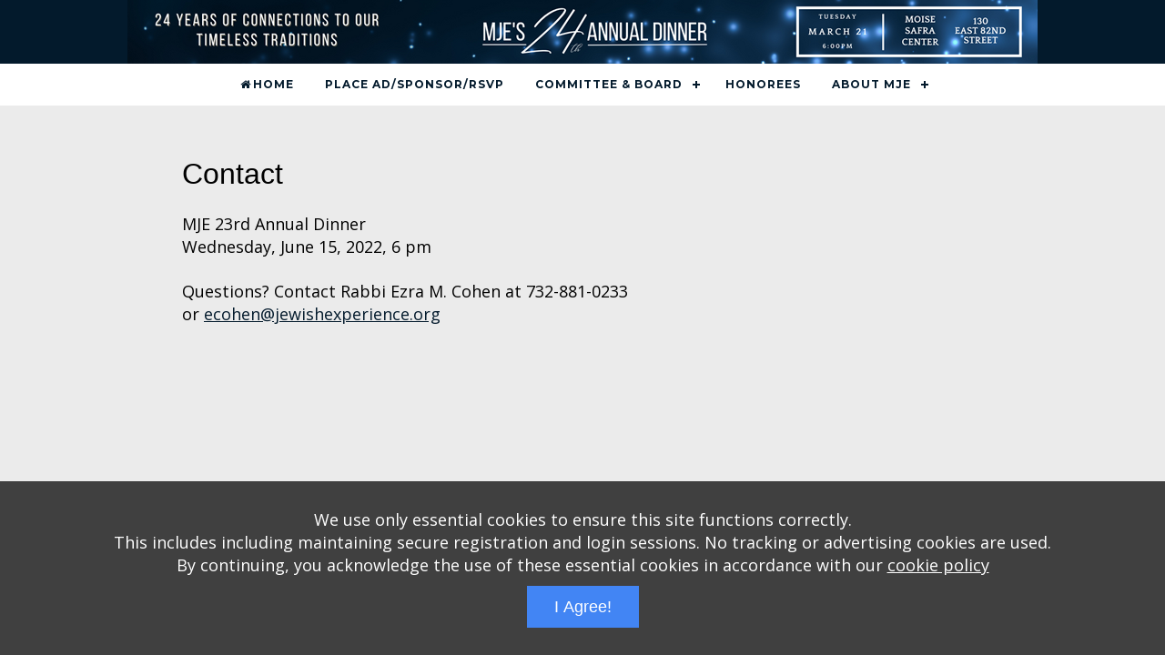

--- FILE ---
content_type: text/html; charset=UTF-8
request_url: https://www.wizevents.com/mjedinner2023/?id=7689
body_size: 4134
content:
 
    <!DOCTYPE html >
    <html>   
    <head>
	<meta http-equiv="Content-Type" content="text/html; charset=utf-8">
    <meta name="viewport" content="target-densitydpi=device-dpi, width=device-width, initial-scale=1.0, maximum-scale=1.0" />   
    <title>MJE Annual Dinner 2023</title>
    <META name="title" content="MJE Annual Dinner 2023">
    <meta property="og:url" content="https://www.wizevents.com/mjedinner2023/?id=7689" />
        <meta property="og:title" content="MJE Annual Dinner 2023" />
    <meta property="og:description" content="MJE Annual Dinner 2023" />
            <meta property="og:image" content="https://www.wizevents.com/systemv2/journals/showGraphic.php?table=events&keyid=1738" />
        <link href="https://www.wizevents.com/event/styles/jquery.dropdown.css" rel="stylesheet" type="text/css" />
    <link href="https://www.wizevents.com/event/styles/screen-styles.css?v=1769079337" rel="stylesheet" type="text/css" /> 
    <link href="https://www.wizevents.com/event/styles/slides.css??v=1769079337" rel="stylesheet" type="text/css" />
    <link href="https://www.wizevents.com/event/styles/inputfields.css??v=1769079337" rel="stylesheet" type="text/css" />
    <link href="https://www.wizevents.com/event/styles/vgala.css??v=1769079337" rel="stylesheet" type="text/css" />
    <!--<link rel="stylesheet" href="https://unpkg.com/swiper/swiper-bundle.css" />  same as the cdn.jsdelivr.net file below-->
    <link href="https://cdn.jsdelivr.net/npm/swiper/swiper-bundle.min.css" rel="stylesheet" />
    <link rel="stylesheet" href="https://www.wizevents.com/event/styles/menumaker-styles.css">
        <link href="https://www.wizevents.com/mjedinner2023/template2.css?v=1769079337" rel="stylesheet" type="text/css" />
        <link href="https://www.wizevents.com/mjedinner2023/variable-styles-css.php?v=1769079337" rel="stylesheet" type="text/css" />
	<link rel='preconnect' href='https://fonts.gstatic.com'>
<link href='https://fonts.googleapis.com/css?family=Lobster+Two:400,400italic,700,700italic' rel='stylesheet' type='text/css'>
<link href='https://fonts.googleapis.com/css?family=Handlee' rel='stylesheet' type='text/css'>
<link href='https://fonts.googleapis.com/css?family=Satisfy' rel='stylesheet' type='text/css'>
<link href='https://fonts.googleapis.com/css?family=Lora:400,400italic,700,700italic' rel='stylesheet' type='text/css'> <!--serif -->
<link href='https://fonts.googleapis.com/css?family=Righteous' rel='stylesheet' type='text/css'>
<link href='https://fonts.googleapis.com/css?family=Roboto+Condensed:300' rel='stylesheet'>
<link href='https://fonts.googleapis.com/css2?family=Bodoni+Moda:ital,wght@0,400;0,700;1,400;1,700&display=swap' rel='stylesheet'> 
<link href='https://fonts.googleapis.com/css2?family=Dancing+Script:wght@400;700&display=swap' rel='stylesheet'> 
<link href='https://fonts.googleapis.com/css2?family=Open+Sans:ital,wght@0,400;0,700;1,400;1,700&display=swap' rel='stylesheet'> 
<link href='https://fonts.googleapis.com/css2?family=Raleway:ital,wght@0,400;0,700;1,400;1,700&display=swap' rel='stylesheet'> 
<link href='https://fonts.googleapis.com/css2?family=Roboto+Slab:wght@400;700&display=swap' rel='stylesheet'> 
<link href='https://fonts.googleapis.com/css2?family=Rozha+One&display=swap' rel='stylesheet'> 
<link href='https://fonts.googleapis.com/css2?family=Sansita+Swashed:wght@400;700&display=swap' rel='stylesheet'> 
<link href="https://fonts.googleapis.com/css2?family=Tangerine:wght@400;700&display=swap" rel="stylesheet">

<!--
<link href='https://fonts.googleapis.com/css?family=Montserrat:400,700' rel='stylesheet'>
font-family: 'Montserrat', sans-serif; -- /event/styles/slides*.css
Has to be included in dropdown in setup
-->    <link href="https://www.wizevents.com/mjedinner2023/client_styles.css?v=1769079337" rel="stylesheet" type="text/css" />
	  
    <link rel="stylesheet" href="//code.jquery.com/ui/1.13.2/themes/base/jquery-ui.css">

    <style>
	    
	
		#cssmenu {
			background: #ffffff;
    		display: flex;
    		justify-content: center;			
		}		
		#cssmenu > ul > li > a, #cssmenu > ul > li:hover > a, #cssmenu > ul > li > a:hover {
		  color: #031a2c;
		}
		#cssmenu > ul > li.has-sub {
			z-index: 999;
		}
		
		#cssmenu > ul > li.has-sub > a::after, #cssmenu.small-screen .submenu-button:after { /*horizontal of plus */
			background: #031a2c;	
		}		
		#cssmenu > ul > li.has-sub > a::before, #cssmenu.small-screen .submenu-button:before {  /*vertical of plus */
			background: #031a2c;	
		}
		#cssmenu ul ul li a {
			background: #ffffff;
			color: #031a2c;
		}
		#cssmenu ul ul li:hover > a, #cssmenu ul ul li a:hover {
			color: #031a2c;
		}
		#cssmenu.small-screen #menu-button { /*the word menu*/
		   color: #031a2c;
		}
		#cssmenu.small-screen #menu-button::before { /*top line of menu icon*/
		   background: #031a2c;
		}
		#cssmenu.small-screen #menu-button::after { /*bottom 2 lines of menu icon*/
		   border-top: 2px solid #031a2c;
		   border-bottom: 2px solid #031a2c;
		}
		#cssmenu.small-screen #menu-button.menu-opened::after, #cssmenu.small-screen #menu-button.menu-opened::before { /* x */
			background: #031a2c;
		}
		#cssmenu.small-screen ul ul li a, #cssmenu.small-screen ul ul li a:hover { /*mobile submenu items*/
		   color: #031a2c;
		}
		@media screen and (max-width: 1001px) {
			#cssmenu {
			display: block;
			}
		}		
	</style>
    <link rel="stylesheet" href="https://maxcdn.bootstrapcdn.com/font-awesome/4.5.0/css/font-awesome.min.css">
	<!--<script src="https://code.jquery.com/jquery-3.5.1.js"></script>
    <script src="https://www.wizevents.com/mjedinner2023jquery/jquery-migrate-3.3.1.js"></script>-->
    <!-- https://github.com/jquery/jquery-migrate-->
    <script src="https://code.jquery.com/jquery-3.6.0.min.js"></script>
    <!--<script src="https://code.jquery.com/jquery-migrate-3.4.0.js"></script>-->          
    <!--<script src="https://code.jquery.com/ui/1.12.1/jquery-ui.js"></script>-->
    <script src="https://code.jquery.com/ui/1.13.2/jquery-ui.min.js"></script>    

    <script type="text/javascript" src="https://www.wizevents.com/jquery/jquery.Scroller-1.0.min.js"></script>   
    <script type="text/javascript" src="https://www.wizevents.com/event/js/jquery.dropdown.js"></script>
    <script type="text/javascript" src="https://www.wizevents.com/event/js/design.js?v=1"></script>  
    <script type="text/javascript" src="https://www.wizevents.com/event/js/menumaker.js?v=1"></script> <!-- had to change dropdown to menu_dropdown - conflict with jquery.dropdown.js-->
    <!--<script type="text/javascript" src="https://www.wizevents.com/event/js/fitvids.js"></script>-->
	 
	<script type="text/javascript">
      /*var _gaq = _gaq || [];
      _gaq.push(['_setAccount', 'UA-5281626-6']);
      _gaq.push(['_trackPageview']);
    
      (function() {
        var ga = document.createElement('script'); ga.type = 'text/javascript'; ga.async = true;
        ga.src = ('https:' == document.location.protocol ? 'https://ssl' : 'http://www') + '.google-analytics.com/ga.js';
        var s = document.getElementsByTagName('script')[0]; s.parentNode.insertBefore(ga, s);
      })();*/
	  
	/*function updateAd(eventid,firstname,lastname,placement,copysize,designElement,bgId,adid,logolink,adsize,adcopy) { */
	function updateAd(eventid,adid,adsize) {
		if ($( "#swiperElement" ).length) {
    		//first check to see if the adid is in $_SESSION[$eventid."_multiSlide"]
			//if it is, than use the adid of $_SESSION[$eventid."_multiSlide"]
			var returnAdid = 0;
			//$.ajaxSetup({async:false});
			var data = $.get("../event/checkIfMultiSlide.php", 
			   { eventid: eventid, adid: adid },
			   function(data){
				   returnAdid = data.returnAdid;
			   }, "json");
				
			data.done(function(data) {
			  if(returnAdid!=0) adid = returnAdid;
			  //console.log(adid);
			  swipeMoveTo(adid);
			});
			
		} else {
		  var slide = "";
		  //$.ajaxSetup({async:false});
		  var data = $.get("/systemv2/journals/get_Slide.php", 
			 /*{ eventid: eventid, adsize: adsize, firstname: firstname, lastname: lastname, placement: placement, adcopy: adcopy , copysize: copysize, designElement: designElement, bgId: bgId, logoid: adid, logolink: logolink },*/
			 { eventid: eventid, adid: adid, adsize: adsize },
			 function(data){
				 slide = data.slide;
			 }, "json");
			 
		  data.done(function(data) {
			document.getElementById('ad').innerHTML = slide;
		  });			 			
		  
		}		
	}
	
	<!-- http://jqueryui.com/autocomplete/#remote -->
	 <!--$(function() { -->
	 $(document).ready(function() {
		  //$("#videos").fitVids();
		  
		  $("#cssmenu").menumaker({
			  title: "Menu",
			  breakpoint: 1000,
			  format: "multitoggle"
			  /*format: "menu_dropdown"  /* had to change dropdown to menu_dropdown - conflict with jquery.dropdown.js*/
		  });
		 
		 $('#honoreeid').on("change",function() {
     		$('#honoreeForm').trigger("submit");
 		 });
		
		$( "#searchads" ).autocomplete({
		  source: "../event/search.php?eventid=1738",
		  minLength: 2,
		  open : function(){
				  $(".ui-autocomplete:visible").css({top:"+=0",left:"+=9"});
		  },
		  select: function( event, ui ) {
			  updateAd(eventid=1738,ui.item.id,'regular');
			  $('#searchads').trigger("blur"); 
		  }
		});
			
		/*
			All possible values for options...
			
			velocity: 		from 1 to 99 								[default is 50]						
			direction: 		'horizontal' or 'vertical' 					[default is 'horizontal']
			startfrom: 		'left' or 'right' for horizontal direction 	[default is 'right']
							'top' or 'bottom' for vertical direction	[default is 'bottom']
			loop:			from 1 to n+, or set 'infinite'				[default is 'infinite']
			movetype:		'linear' or 'pingpong'						[default is 'linear']
			onmouseover:	'play' or 'pause'							[default is 'pause']
			onmouseout:		'play' or 'pause'							[default is 'play']
			onstartup: 		'play' or 'pause'							[default is 'play']
			cursor: 		'pointer' or any other CSS style			[default is 'pointer']
		*/
	
		//create a vertical scroller...	
		$('.vertical_scroller').SetScroller({	velocity: 50, direction: 'vertical'  });		
	});	 
    </script>     
	</head>
	
	<body>
    
    <div id="headerwrapper">
    	<div class="container">
        <header>
          <div>
		  <a href="index.php"><img src="../systemv2/journals/showGraphic.php?table=events-l&keyid=1738&time=1769079337" border="0" width='1000' height='70'/></a> 
          </div>
                       
        </header>
        </div> 
     </div>  
        
          <div id="navwrapper" style="background-color: #ffffff">
        <div class="container">
          <div id="cssmenu">
            <ul>
            
				                        <li>
                        	<a href="https://www.wizevents.com/mjedinner2023/?id=7683" ><i class="fa fa-fw fa-home"></i>Home</a>
						</li>
                                                <li>
                        	<a href="https://www.wizevents.com/mjedinner2024" >Place Ad/Sponsor/RSVP</a>
						</li>
                        						<li><a href="#">Committee & Board</a>
                        	<ul>
                              								  <li>
									  <a href="https://www.wizevents.com/mjedinner2024" >Dinner Chair</a>
								  </li>
								  								  <li>
									  <a href="https://www.wizevents.com/mjedinner2024" >Board</a>
								  </li>
								  	                             
                            </ul>
                        </li>
                                                <li>
                        	<a href="https://www.wizevents.com/mjedinner2024" >Honorees</a>
						</li>
                        						<li><a href="#">About MJE</a>
                        	<ul>
                              								  <li>
									  <a href="https://www.wizevents.com/mjedinner2024" >Our Website</a>
								  </li>
								  								  <li>
									  <a href="https://www.wizevents.com/mjedinner2024" >Contact</a>
								  </li>
								  								  <li>
									  <a href="https://www.wizevents.com/mjedinner2024" >Photos</a>
								  </li>
								  	                             
                            </ul>
                        </li>
                                    
            </ul>
          </div>  
     	</div>
     </div>
       
	         
        
          <div id="maincontentwrapper" style="background-color: #ebebeb">
        <div id="maincontent" class="container">       
	<div id="maincontainer">
	<div id="innercontainer">
		<div class="title">
			&nbsp;
		</div>

		<div class="title">
			Contact
		</div>

		<div>
			&nbsp;
		</div>

		<div>
			<span style="font-size: 18px;">MJE 23rd Annual Dinner</span>
		</div>

		<div>
			<span style="font-size: 18px;">Wednesday,&nbsp;June 15, 2022, 6 pm</span>
		</div>

		<div>
			<br />
			<span style="font-size: 18px;">Questions? Contact Rabbi&nbsp;</span><font size="4">Ezra M. Cohen </font><span style="font-size: 18px;">at 732-881-0233</span>
		</div>

		<div>
			<span style="font-size: 18px;"><span style="font-size: 18px;">or&nbsp;<a href="/cdn-cgi/l/email-protection#3c595f535459527c56594b554f5459444c594e5559525f5912534e5b"><span class="__cf_email__" data-cfemail="1174727e79747f517b7466786279746961746378747f72743f7e6376">[email&#160;protected]</span></a> &nbsp;&nbsp;</span></span>
		</div>

		<div>
			&nbsp;
		</div>

		<div>
			&nbsp;
		</div>

		<div>
			&nbsp;
		</div>

		<div>
			&nbsp;
		</div>

		<div>
			&nbsp;
		</div>

		<div>
			&nbsp;
		</div>

		<div>
			&nbsp;
		</div>

		<div>
			&nbsp;
		</div>

		<div>
			&nbsp;
		</div>
	</div>
</div>
   
        </div>
    </div>
	    <div style="padding-top: 6px; padding-bottom: 6px; padding-left: 12px; max-width: 1000px; margin: 0 auto; font-size: 11px" class="footerText">
        <a href="https://www.wizevents.com/systemv2" target="_blank" class="footerLink">Administrative Login</a>
        &nbsp;&nbsp;<a href="index.php?p=slideshow-full-controls&honoreeid=0" target="_blank" class="footerLink">Play Ads Full Screen With Controls</a>
        <br/><br/>
        Powered by <a href="https://www.wizadjournal.com" target="_blank" class="footerLink">Wizadjournal</a> - Developed by <a href="http://www.pbcstechnology.com" target="_blank" class="footerLink">PBCS Technology</a> * 
        Background covers created by starline www.freepik.com * 
        Servers: web1 mysql5 Event: 1202: 1738 
        <!--Session Name: PHPSESSID-->
    </div>
    <script data-cfasync="false" src="/cdn-cgi/scripts/5c5dd728/cloudflare-static/email-decode.min.js"></script><script src="/cookie/load.js"></script>
    <script defer src="https://static.cloudflareinsights.com/beacon.min.js/vcd15cbe7772f49c399c6a5babf22c1241717689176015" integrity="sha512-ZpsOmlRQV6y907TI0dKBHq9Md29nnaEIPlkf84rnaERnq6zvWvPUqr2ft8M1aS28oN72PdrCzSjY4U6VaAw1EQ==" data-cf-beacon='{"version":"2024.11.0","token":"1c57508f4e4c486f8a972aab884f4df7","r":1,"server_timing":{"name":{"cfCacheStatus":true,"cfEdge":true,"cfExtPri":true,"cfL4":true,"cfOrigin":true,"cfSpeedBrain":true},"location_startswith":null}}' crossorigin="anonymous"></script>
</body>
    </html>
	




--- FILE ---
content_type: text/css
request_url: https://www.wizevents.com/event/styles/jquery.dropdown.css
body_size: 148
content:
.dropdown {
	position: absolute;
	z-index: 9999999;
	display: none;
}

.dropdown .dropdown-menu,
.dropdown .dropdown-panel {
	min-width: 320px;
	max-width: 450px;
	list-style: none;
	background: #FFF;
	border: solid 1px #DDD;
	border: solid 1px rgba(0, 0, 0, .2);
	border-radius: 6px;
	box-shadow: 0 5px 10px rgba(0, 0, 0, .2);
	overflow: visible;
	padding: 4px 0;
	margin: 0;
}

.dropdown .dropdown-panel {
	padding: 10px;
}

.dropdown.dropdown-tip {
	margin-top: 8px;
}

.dropdown.dropdown-tip:before {
  position: absolute;
  top: -6px;
  left: 9px;
  content: '';
  border-left: 7px solid transparent;
  border-right: 7px solid transparent;
  border-bottom: 7px solid #CCC;
  border-bottom-color: rgba(0, 0, 0, 0.2);
  display: inline-block;
}

.dropdown.dropdown-tip.dropdown-anchor-right:before {
	left: auto;
	right: 9px;
}

.dropdown.dropdown-tip:after {
  position: absolute;
  top: -5px;
  left: 10px;
  content: '';
  border-left: 6px solid transparent;
  border-right: 6px solid transparent;
  border-bottom: 6px solid #FFF;
  display: inline-block;
}

.dropdown.dropdown-tip.dropdown-anchor-right:after {
	left: auto;
	right: 10px;
}


.dropdown.dropdown-scroll .dropdown-menu,
.dropdown.dropdown-scroll .dropdown-panel {
	max-height: 358px;
	overflow: auto;
}

.dropdown .dropdown-menu LI {
	list-style: none;
	padding: 0 0;
	margin: 0;
	line-height: 18px;
}

.dropdown .dropdown-menu LI > A,
.dropdown .dropdown-menu LABEL {
	display: block;
	color: #555;
	text-decoration: none;
	line-height: 18px;
	padding: 3px 15px;
	white-space: nowrap;
}

.dropdown .dropdown-menu LI > A:hover,
.dropdown .dropdown-menu LABEL:hover {
	background-color: #08C;
	color: #FFF;
	cursor: pointer;
}

.dropdown .dropdown-menu .dropdown-divider {
	font-size: 1px;
	border-top: solid 1px #E5E5E5;
	padding: 0;
	margin: 5px 0;
}

/* Icon Examples - icons courtesy of http://p.yusukekamiyamane.com/ */
.dropdown.has-icons LI > A {
	padding-left: 30px;
	background-position: 8px center;
	background-repeat: no-repeat;
}

.dropdown .undo A { background-image: url(icons/arrow-curve-180-left.png); }
.dropdown .redo A { background-image: url(icons/arrow-curve.png); }
.dropdown .cut A { background-image: url(icons/scissors.png); }
.dropdown .copy A { background-image: url(icons/document-copy.png); }
.dropdown .paste A { background-image: url(icons/clipboard.png); }
.dropdown .delete A { background-image: url(icons/cross-script.png); }

--- FILE ---
content_type: text/css
request_url: https://www.wizevents.com/event/styles/slides.css??v=1769079337
body_size: 1258
content:
@charset "utf-8";
/* CSS Document */

.eachad {
	background-color: transparent !important;	
}
	
.outer_slide_Regular {
	width: 570px;
	height: 425px;
	padding: 0;
	margin: 0;
	font-size: 16px; /*base size*/
	box-sizing: border-box; /* because this was how originally built and set on for front end */
}

.outer_slide_Large {
	width: 1000px; 
	height: 746px;
	padding: 0;
	margin: 0;
	font-size: 16px; /*base size*/
	box-sizing: border-box; /* because this was how originally built and set on for front end */
}

.slide_Regular {
	display: block;
	padding-top: 44px;
	height: 425px; /* was 381px */	
	overflow: hidden;
	background-size: cover;
	background-repeat:no-repeat;
	font-family: Palatino Linotype, Book Antiqua, serif;
	font-size: 0.45em;
	box-sizing: border-box; /* because this was how originally built and set on for front end */
}

.slide_Large {
	display: block;
	padding-top: 76px;
	height: 746px; /* was 670px */
	overflow: hidden;
	background-size: cover;
	background-repeat:no-repeat;
	font-family: Palatino Linotype, Book Antiqua, serif;
	font-size: 0.789em; /* 1000/570*0.45em*/	
	box-sizing: border-box; /* because this was how originally built and set on for front end */
}

.slide_Regular_Library {
	display: block;
	height: 425px;	 /*was 415 box-sizing changed to border-box*/
	overflow: hidden;
	background-size: cover;
	background-repeat:no-repeat;
	font-family: Palatino Linotype, Book Antiqua, serif;
	font-size: 0.45em;	
	box-sizing: border-box; /* because this was how originally built and set on for front end */
}

.slide_Large_Library {
	display: block;
	height: 746px;	/* was 736 box-sizing changed to border-box;*/
	overflow: hidden;
	background-size: cover;
	background-repeat:no-repeat;
	font-family: Palatino Linotype, Book Antiqua, serif;
	font-size: 0.789em; /* 1000/570*0.45em*/	
	box-sizing: border-box; /* because this was how originally built and set on for front end */
}

.title_Regular {
	font-family: Palatino Linotype, Book Antiqua, serif;
	font-size: 28px;
	padding-top: 9px; 
	height: 43px;
	letter-spacing: 0.05em;
	text-align: center;
	box-sizing: border-box;
}

.title_Large {
	font-family: Palatino Linotype, Book Antiqua, serif;
	font-size: 49px; /* 1000/570*0.45em*/
	padding-top: 6px;
	height: 76px;
	letter-spacing: 0.05em;
	text-align: center;	
	box-sizing: border-box;
}


.cover_Regular {
	display: block;
	height: 382px; 	
	overflow: hidden;
	background-size: cover;
	background-repeat:no-repeat;
	box-sizing: border-box; /* because this was how originally built and set on for front end */
}

.cover_Large {
	display: block;
	width: 1000px;
	height: 670px; 	
	overflow: hidden;
	/*background-size: cover;
	background-repeat:no-repeat;*/
	margin: 0 auto;
	box-sizing: border-box; /* because this was how originally built and set on for front end */
}

.cover_169 {
    display: block;
    width: 1382px;
    height: 670px;
	background-size: 1382px 670px;
    overflow: hidden;
    background-repeat: no-repeat;
    margin: 0 auto;
    box-sizing: border-box;
}

.adtext169 { /* for 16:9 slides */
	width: 990px;
}

.adtext {
	padding-top: 0.6em;
	padding-bottom: 0;
	padding-left: 10px;
	padding-right: 10px;
	line-height: 120%; 
}

.adtext span { /* deals with line-height issues within ads because of spans changing text size */
    display: inline-block;
}

.adtext_regular {
	font-size: 3em;
}

.adtext_smaller {
	font-size: 2.5em;
}

.adtext_larger {
	font-size: 4.2em;
}

.adtext_xsmall {
	font-size: 2em;
}

.donor {
	padding-top: 0px; 
	padding-bottom: 12px;
	padding-left: 10px;
	padding-right: 10px;
	line-height: 120%;
}

.donor_regular {
	font-size: 4em;
}

.donor_smaller {
	font-size: 3.5em;
}

.donor_larger {
	font-size: 4.3em;
}

.donor_xsmall {
	font-size: 2em;
}

.slide_Regular td, .slide_Large td {
	font-family: inherit;
	font-size: inherit;
	font-style: italic;
}

.hrstyle {
	margin-top: 9px; 
	margin-bottom: 11px;
	border: 0; 
	height: 1px; 
	background: #8c8b8b; 
}

/*for responsive iframe of slideshow-embed*/
#slideshow-embed {
  position: relative;
  left:50%;
  margin-left: -285px; /*half width of what trying to center*/
}
.slideshow-responsive {
  min-width: 570px;
  min-height: 425px;
  overflow: hidden;
  position: relative;

}
.slideshow-responsive iframe {
   border: 0;
   height: 100%;
   left: 0;
   position: absolute;
   top: 0;
   width: 100%;
}
/* */


/* hebrew */
@font-face {
  font-family: 'Handlee';
  font-style: normal;
  font-weight: 400;
  src: local("Arial");
  unicode-range: U+0590-05FF, U+20AA, U+25CC, U+FB1D-FB4F;
}

@font-face {
  font-family: 'Lobster Two';
  font-style: normal;
  font-weight: 400;
  src:  local("Arial");
  unicode-range: U+0590-05FF, U+20AA, U+25CC, U+FB1D-FB4F;
}

@font-face {
  font-family: 'Lora';
  font-style: normal;
  font-weight: 400;
  src:  local("Times New Roman");
  unicode-range: U+0590-05FF, U+20AA, U+25CC, U+FB1D-FB4F;
}

@font-face {
  font-family: 'Righteous';
  font-style: normal;
  font-weight: 400;
  src: local("Arial");
  unicode-range: U+0590-05FF, U+20AA, U+25CC, U+FB1D-FB4F;
}

@font-face {
  font-family: 'Satisfy';
  font-style: normal;
  font-weight: 400;
  src: local("Arial");
  unicode-range: U+0590-05FF, U+20AA, U+25CC, U+FB1D-FB4F;
}

@font-face {
  font-family: 'Raleway';
  font-style: normal;
  font-weight: 400;
  src: local("Arial");
  unicode-range: U+0590-05FF, U+20AA, U+25CC, U+FB1D-FB4F;
}

@font-face {
  font-family: 'Tangerine';
  font-style: normal;
  font-weight: 400;
  src: local("Arial");
  unicode-range: U+0590-05FF, U+20AA, U+25CC, U+FB1D-FB4F;
}

@media screen and (max-width: 571px) { 
.swiper-container {
	width: 320px;
	height: 236px;
}
.swiper-pagination-fraction {
	font-size: 0.6em
}
.outer_slide_Regular, .outer_slide_Large {
	width: 320px;
	height: 238px;
	padding: 0;
	margin: 0;
	font-size: 16px; /*base size*/
}

.eachad img {
  	/*max-height: 100%; /*was this keep max height within slide */
	max-height: 215px;
}

.eachad .photo img { /*added this for photos - added class in render_Slide.php */
	max-height: 238px;
}

.slide_Regular, .slide_Large {
	display: block;
	padding-top: 23px;
	height: 238px;	/* was 214px*/
	overflow: hidden;
	background-size: cover;
	background-repeat:no-repeat;
	font-family: Palatino Linotype, Book Antiqua, serif;
	font-size: 0.25em;
}

.slide_Regular_Library, .slide_Large_Library  {
	display: block;
	height: 238px;	 /*425 total */
	overflow: hidden;
	background-size: cover;
	background-repeat:no-repeat;
	font-family: Palatino Linotype, Book Antiqua, serif;
	font-size: 0.25em;	
}

.title_Regular, .title_Large {
	font-family: Palatino Linotype, Book Antiqua, serif;
	font-size: 15.7px;
	padding-top: 4px;
	height: 23px;
	letter-spacing: 0.05em;
	text-align: center;
	line-height: 1.2em;
}

.cover_Regular, .cover_Large {
	height: 215px;
}

.adtext_regular {
	font-size: 3em; /*working was 3, changed to 2.6 before changing back */
	letter-spacing: -0.06em;
}

.adtext_smaller { 
	font-size: 2.5em; /*working  was 2.5, change to 2.32em before changing back*/
	letter-spacing: -0.05em;
}

.adtext_larger {
	font-size: 4.1em; /*working  was 4.2, changed to 3.7 before changing to 4.1*/
	letter-spacing: -0.06em;
}

.adtext_xsmall {
	font-size: 1.94em; /* was 2 */
	letter-spacing: -0.04em;
}

.donor_regular {
	font-size: 4em; /*working was 4 , changed to 3.6 before changing back*/
	letter-spacing: -0.06em;
}

.donor_smaller {
	font-size: 3.5em; /*working  was 3.5, changed to 3.32em before changing back*/
	letter-spacing: -0.05em;
}

.donor_larger {
	font-size: 4.1em; /*working  was 4.3, changed to 3.8 before changing to 4.2*/
	letter-spacing: -0.06em;
}

.donor_xsmall {
	font-size: 1.94em; /* was 2 */
	letter-spacing: -0.04em;
}

.slide_Regular_Library img, .slide_Large_Library img { /*no top padding for small sizes */
	padding-top: 0px !important;	
}

.slide_Regular_Library > .librarygraphicColWidth, .slide_Large_Library > .librarygraphicColWidth {
	width: 208px !important;
}

.slide_Regular_Library > .librarygraphicImgWidth, .slide_Large_Library > .librarygraphicImgWidth {
	width: 112px !important;
}

.slide_Regular_Library > .librarygraphicImgWidth img, .slide_Large_Library > .librarygraphicImgWidth img{
	width: 112px !important;
	height: 204px !important;	
}

.logoinAd {
	max-width: 32% !important; /* was width: 32% */
	padding-left: 11px !important;
	padding-right: 11px !important;		
}

/* make sure that multi-slide slides fit in responsive 5/18/2020*/
.hrstyle {
	margin-top: 4px; 
	margin-bottom: 6px;
}
/*  */

/*for responsive iframe of slideshow-embed 5/18/2020 - centering doesn't work from 451-570px*/
#slideshow-embed {
  left:0%;
  margin-left: 0px; /*half width of what trying to center*/
}
.slideshow-responsive{
	min-width: 320px;
	min-height: 238px;
}
/* */
}

@media screen and (max-width: 451px) {
/*for responsive iframe of slideshow-embed 5/18/2020*/
#slideshow-embed {
  left:50%;
  margin-left: -160px; /*half width of what trying to center*/
}
}



--- FILE ---
content_type: text/css
request_url: https://www.wizevents.com/event/styles/vgala.css??v=1769079337
body_size: 471
content:
/* virtual gala widget */
.galaButtons {
	margin-top: 10px;
	display: flex; 
	flex-wrap: wrap; 
	justify-content: center;
}
.galaButton, .loginButton {
    width: 250px;
	height: 100px;
	background-color: #0a2c4f;
	color: #ececec;
	font-size: 24px;
	line-height: 1.3em;
	font-weight: bold;
	padding: 16px;
	border-radius: 6px;
	text-decoration: none;
	border: 0;
	/*width: 100%;*/
	display: inline-block;
	position: relative;
	text-align: center;
	text-shadow: 0 1px 0 #000;	
	margin-bottom: 20px;
	cursor: pointer;
}
.galaButton:first-child {
	margin-right: 30px;
}

.loginButton {
	font-size: 18px;
	line-height: 1.0em;
	margin-bottom: 12px;
	height: auto;
}

#thermometer {
	margin-left: 30px;
	width: 250px;	
	margin-bottom: 20px;
}

a.vgala-button {
    background-color: #006;; /* customize based on color scheme - nav color */
    color: #fff;
	text-decoration: none;
	font-size: 16px;
    border: 0;
    padding: 10px;
    margin: 0 0 0 0.25em;
	width: auto;
}

#marquee {
	background-color: #000;
	padding: 10px;
}

#marqueetext {
	color: #fff;
	font-size: 1.2em;
	text-align: center;
}

/* Modal CSS */
.modal {
    display: none; /* Hidden by default */
    position: fixed; /* Stay in place */
    z-index: 1000; /* Sit on top */
    left: 0;
    top: 0px;
    width: 100%; /* Full width */
    height: 100%; /* Full height */
    overflow: auto; /* Enable scroll if needed */
    background-color: rgb(0,0,0); /* Fallback color */
    background-color: rgba(0,0,0,0.4); /* Black w/ opacity */
}

/* Modal Content/Box */
.modal-content {
	background: #ADD8E6;  
    /*margin: 5% auto; /* 15% from the top and centered */
	margin: 1% 0px;
    padding: 20px;
    border: 3px solid #000;
    width: 50%; /* Could be more or less, depending on screen size */
	font-size: 14px;
	line-height: 18px;
	max-height: 80%;
	overflow: auto; /* Enable scroll if needed */
}

.donate-modal {
	width: 30%;	
}

/* The Close Button */
.programClose, .donateClose {
    color: #aaa;
    float: right;
    font-size: 28px;
    font-weight: bold;
}

.programClose:hover, 
.programClose:focus,
.donateClose:hover, 
.donateClose:focus {
    color: black;
    text-decoration: none;
    cursor: pointer;
}

@media screen and (max-width: 1065px) {
  .donate-modal {
	width: 60%;	
  } 
}

@media screen and (max-width: 841px) {
.break {
  flex-basis: 100%;
  height: 0;
}
.galaButton {
	font-size: 22px;
	height: 90px;
}
.galaButton:first-child {
	margin-right: 0px;
}

#thermometer {
	margin-left: 0px;	
}

}

@media screen and (max-width: 601px) {
.modal {
    top: 85px;
}

.modal-content {
    padding: 10px;
    width: 90%; /* Could be more or less, depending on screen size */
	font-size: 13px;
}
.donate-modal {
  width: 90%;	
}

}



/*sponsorlist widget*/
.category {
	margin-bottom: 18px;
	text-align: center;
}
.catLevel {
	font-size: 22px;
	line-height: 30px;
}
.catList {

}
.aname {
	display: inline-block;
	margin-right: 9px;
}
.aname::after {
  content: " \2022 ";
}
.aname:last-child::after {
  content: "";
}

@media screen and (max-width: 361px) {
.catLevel {
	text-align: center;
}
.aname {
	display: block;
	text-align: center;
	margin-right: 0px;
}
.aname::after {
  content: "";
}



--- FILE ---
content_type: text/css
request_url: https://www.wizevents.com/mjedinner2023/template2.css?v=1769079337
body_size: 167
content:

#fullPageGraphicWrapper {
 
  font-size: 13px; 
  background-repeat:no-repeat;
  background-position: center top;
  background-size:cover;
  height: 1px; /*100%*/
  line-height: 475%;
}

#fullPageGraphicWrapperPaddingTop {
  padding-top: 0px; 	
}

nav {
  padding-top: 6px;
  padding-bottom: 6px;
  font-size: 1.0em; /*16px*/
}

nav a {
  margin: 9px 30px 9px 0px;
}
		
#tagline {
  font-family: 'Roboto Condensed', sans-serif;
  width: 100%;
  font-size: 4.75em;
  color: #ffffff; /*variable*/
  text-shadow: 2px 2px #000000; /*variable*/
  font-weight: bold;
  padding-bottom: 0.25em;
  opacity: 0.92;
  filter: alpha(opacity=92); /* For IE8 and earlier */  
}

#registerButtons {
  
}

a.register-button {
    /*-moz-border-radius: 6px;
    -webkit-border-radius: 6px;
    -khtml-border-radius: 6px;
    border-radius: 6px;*/
	border: 1px solid #000000; /*variable*/
    background-color: #031a2c; 
    color: #ffffff;
	text-decoration: none;
    padding: 0.4em;
	font-size: 1.6em;
	opacity: 0.92;
    filter: alpha(opacity=92); /* For IE8 and earlier */
}		  

@media screen and (max-width: 1729px) { 
  #fullPageGraphicWrapper {
	height: 1px; /* 90%  1728/1920*/
  }
  
  #fullPageGraphicWrapperPaddingTop {
    padding-top: 0px;	
  }
}

@media screen and (max-width: 1601px) { 
  #fullPageGraphicWrapper {
	height: 1px; /* 83%  1600/1920*/
  }
  #fullPageGraphicWrapperPaddingTop {
    padding-top: 0px; 	
  }  
}

@media screen and (max-width: 1441px) { 
  #fullPageGraphicWrapper {
	height: 1px; /* 75%  1440/1920*/
  }
  #fullPageGraphicWrapperPaddingTop {
    padding-top: 0px;	
  }
}

@media screen and (max-width: 1367px) { 
  #fullPageGraphicWrapper {
	height: 1px; /* 71% */
  }
  #fullPageGraphicWrapperPaddingTop {
    padding-top: 0px; 	
  }  
}

@media screen and (max-width: 1281px) { 
  #fullPageGraphicWrapper {
	height: 1px; /* 66.6% */
  }
  #fullPageGraphicWrapperPaddingTop {
    padding-top: 0px; 	
  }  
}
		
@media screen and (max-width: 1025px) { 
  #fullPageGraphicWrapper {
	font-size: 12px;
	height: 1px; /* 53.3% */
  }
  
  #fullPageGraphicWrapperPaddingTop {
    padding-top: 0px;	
  }  
  
  #tagline {
	  width: 80%;
	  padding-left: 0.5em;
  }
  
  #registerButtons {
	padding-left: 2.35em;
  }
}

@media screen and (max-width: 801px) { 
  #fullPageGraphicWrapper {
	font-size: 11px;
	height: 0px; /* 41.66% */
  }
  #fullPageGraphicWrapperPaddingTop {
    padding-top: 0px; 	
  }  
}

@media screen and (max-width: 769px) { 
  #fullPageGraphicWrapper {
	height: 0px; /* 40% */
  }
  #fullPageGraphicWrapperPaddingTop {
    padding-top: 0px;	
  }  
}

@media screen and (max-width: 601px) { 
  #fullPageGraphicWrapper {
	font-size: 9px;
	height: 0px; /* 31.25% */
  }
  #fullPageGraphicWrapperPaddingTop {
    padding-top: 0px; 	
  }  
}

@media screen and (max-width: 481px) { 
  #fullPageGraphicWrapper {
	font-size: 7px;
	height: 0px; /* 25% */
  }
  #fullPageGraphicWrapperPaddingTop {
    padding-top: 0px; 	
  }  
}

@media screen and (max-width: 415px) { 
  #fullPageGraphicWrapper {
	font-size: 6px;
	height: 0px; /* 21.5% */
  }
  #fullPageGraphicWrapperPaddingTop {
    padding-top: 0px; 	
  }  
}

@media screen and (max-width: 376px) { 
  #fullPageGraphicWrapper {
	font-size: 5px;
	height: 0px; /* 19.5% */
  }
  #fullPageGraphicWrapperPaddingTop {
    padding-top: 0px; 	
  }  
}

@media screen and (max-width : 361px) {
  #fullPageGraphicWrapper {
	font-size: 5px;
	height: 0px; /* 18.75% */
   }
  #fullPageGraphicWrapperPaddingTop {
    padding-top: 0px; 	
  }   
  
  a.register-button {
	font-size: 2.0em;
  }
}

@media screen and (max-width: 321px) { 
  #fullPageGraphicWrapper {
	height: 0px; /* 90%  320/1920*/
  }
  #fullPageGraphicWrapperPaddingTop {
    padding-top: 0px; 	
  }  
}

--- FILE ---
content_type: text/css; charset: UTF-8;charset=UTF-8
request_url: https://www.wizevents.com/mjedinner2023/variable-styles-css.php?v=1769079337
body_size: 96
content:
body {
	background-color: #031a2c;
}
a {
	color: ffffff; /* customize based on color scheme - nav background color*/
}
a.rounded-button {
    background-color: ffffff; /* customize based on color scheme - nav color */
    color: 031a2c;
}

/*page definitions*/
#maincontainer {
	background: #ebebeb;	
}
nav {
	color: #031a2c;
	background-color: #ffffff;  
}

nav a {color: #031a2c;}

.scroll_heading {	
	color: #ffffff;
}

.honoree-button {
    background-color: #ffffff;   	
}

a.honoree-button-link {
	color: #031a2c;
}

@media screen and (max-width: 999px) { /* only do this if the screen size becomes less than 990px */
  a.mobile_menu {
	  background-color: #ffffff; 
  }
}

.slide_Regular {
	font-family: Palatino Linotype, Book Antiqua, serif;
    font-style: italics;
}

.slide_Large {
	font-family: Palatino Linotype, Book Antiqua, serif;
    font-style: italics;
}

.slide_Regular_Library {
	font-family: Palatino Linotype, Book Antiqua, serif;
    font-style: italics;
}

.slide_Large_Library {
	font-family: Palatino Linotype, Book Antiqua, serif;
    font-style: italics;
}


--- FILE ---
content_type: text/css
request_url: https://www.wizevents.com/mjedinner2023/client_styles.css?v=1769079337
body_size: -378
content:
/* custom css */

#maincontainer {
    font-family: open sans;
    font-size: 16px;
}

.scroll_heading {
color: #031a2c;
}

.vertical_scroller {
border: 3px solid #031a2c !important;
}

a.donate-button {
   background-color: #031a2c;
}


.footerText, .footerLink{
   color: #fff;
}

a {
   color: #031a2c;
}

#rightHonoree  {
display: none;
}

.honoreeDonateButton {
    width: 50%;
}

@media screen and (max-width: 421px) {
.honoreeDonateButton {
    width: 90%;
}
}

